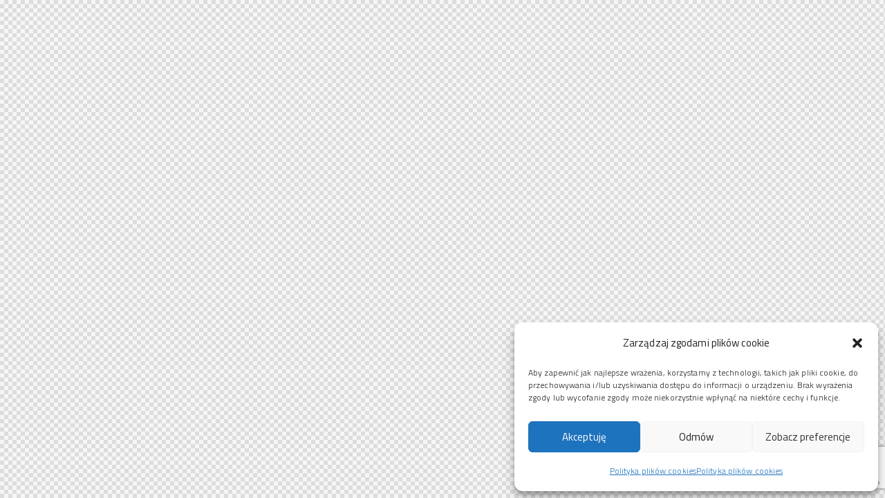

--- FILE ---
content_type: text/html; charset=utf-8
request_url: https://www.google.com/recaptcha/api2/anchor?ar=1&k=6LfOdN0iAAAAABtH-nNdBnnUF-kJDARTy2hSoYk_&co=aHR0cHM6Ly9oaWxkZWJyYW5kdC5wbDo0NDM.&hl=en&v=PoyoqOPhxBO7pBk68S4YbpHZ&size=invisible&anchor-ms=20000&execute-ms=30000&cb=1x7rnea686me
body_size: 48688
content:
<!DOCTYPE HTML><html dir="ltr" lang="en"><head><meta http-equiv="Content-Type" content="text/html; charset=UTF-8">
<meta http-equiv="X-UA-Compatible" content="IE=edge">
<title>reCAPTCHA</title>
<style type="text/css">
/* cyrillic-ext */
@font-face {
  font-family: 'Roboto';
  font-style: normal;
  font-weight: 400;
  font-stretch: 100%;
  src: url(//fonts.gstatic.com/s/roboto/v48/KFO7CnqEu92Fr1ME7kSn66aGLdTylUAMa3GUBHMdazTgWw.woff2) format('woff2');
  unicode-range: U+0460-052F, U+1C80-1C8A, U+20B4, U+2DE0-2DFF, U+A640-A69F, U+FE2E-FE2F;
}
/* cyrillic */
@font-face {
  font-family: 'Roboto';
  font-style: normal;
  font-weight: 400;
  font-stretch: 100%;
  src: url(//fonts.gstatic.com/s/roboto/v48/KFO7CnqEu92Fr1ME7kSn66aGLdTylUAMa3iUBHMdazTgWw.woff2) format('woff2');
  unicode-range: U+0301, U+0400-045F, U+0490-0491, U+04B0-04B1, U+2116;
}
/* greek-ext */
@font-face {
  font-family: 'Roboto';
  font-style: normal;
  font-weight: 400;
  font-stretch: 100%;
  src: url(//fonts.gstatic.com/s/roboto/v48/KFO7CnqEu92Fr1ME7kSn66aGLdTylUAMa3CUBHMdazTgWw.woff2) format('woff2');
  unicode-range: U+1F00-1FFF;
}
/* greek */
@font-face {
  font-family: 'Roboto';
  font-style: normal;
  font-weight: 400;
  font-stretch: 100%;
  src: url(//fonts.gstatic.com/s/roboto/v48/KFO7CnqEu92Fr1ME7kSn66aGLdTylUAMa3-UBHMdazTgWw.woff2) format('woff2');
  unicode-range: U+0370-0377, U+037A-037F, U+0384-038A, U+038C, U+038E-03A1, U+03A3-03FF;
}
/* math */
@font-face {
  font-family: 'Roboto';
  font-style: normal;
  font-weight: 400;
  font-stretch: 100%;
  src: url(//fonts.gstatic.com/s/roboto/v48/KFO7CnqEu92Fr1ME7kSn66aGLdTylUAMawCUBHMdazTgWw.woff2) format('woff2');
  unicode-range: U+0302-0303, U+0305, U+0307-0308, U+0310, U+0312, U+0315, U+031A, U+0326-0327, U+032C, U+032F-0330, U+0332-0333, U+0338, U+033A, U+0346, U+034D, U+0391-03A1, U+03A3-03A9, U+03B1-03C9, U+03D1, U+03D5-03D6, U+03F0-03F1, U+03F4-03F5, U+2016-2017, U+2034-2038, U+203C, U+2040, U+2043, U+2047, U+2050, U+2057, U+205F, U+2070-2071, U+2074-208E, U+2090-209C, U+20D0-20DC, U+20E1, U+20E5-20EF, U+2100-2112, U+2114-2115, U+2117-2121, U+2123-214F, U+2190, U+2192, U+2194-21AE, U+21B0-21E5, U+21F1-21F2, U+21F4-2211, U+2213-2214, U+2216-22FF, U+2308-230B, U+2310, U+2319, U+231C-2321, U+2336-237A, U+237C, U+2395, U+239B-23B7, U+23D0, U+23DC-23E1, U+2474-2475, U+25AF, U+25B3, U+25B7, U+25BD, U+25C1, U+25CA, U+25CC, U+25FB, U+266D-266F, U+27C0-27FF, U+2900-2AFF, U+2B0E-2B11, U+2B30-2B4C, U+2BFE, U+3030, U+FF5B, U+FF5D, U+1D400-1D7FF, U+1EE00-1EEFF;
}
/* symbols */
@font-face {
  font-family: 'Roboto';
  font-style: normal;
  font-weight: 400;
  font-stretch: 100%;
  src: url(//fonts.gstatic.com/s/roboto/v48/KFO7CnqEu92Fr1ME7kSn66aGLdTylUAMaxKUBHMdazTgWw.woff2) format('woff2');
  unicode-range: U+0001-000C, U+000E-001F, U+007F-009F, U+20DD-20E0, U+20E2-20E4, U+2150-218F, U+2190, U+2192, U+2194-2199, U+21AF, U+21E6-21F0, U+21F3, U+2218-2219, U+2299, U+22C4-22C6, U+2300-243F, U+2440-244A, U+2460-24FF, U+25A0-27BF, U+2800-28FF, U+2921-2922, U+2981, U+29BF, U+29EB, U+2B00-2BFF, U+4DC0-4DFF, U+FFF9-FFFB, U+10140-1018E, U+10190-1019C, U+101A0, U+101D0-101FD, U+102E0-102FB, U+10E60-10E7E, U+1D2C0-1D2D3, U+1D2E0-1D37F, U+1F000-1F0FF, U+1F100-1F1AD, U+1F1E6-1F1FF, U+1F30D-1F30F, U+1F315, U+1F31C, U+1F31E, U+1F320-1F32C, U+1F336, U+1F378, U+1F37D, U+1F382, U+1F393-1F39F, U+1F3A7-1F3A8, U+1F3AC-1F3AF, U+1F3C2, U+1F3C4-1F3C6, U+1F3CA-1F3CE, U+1F3D4-1F3E0, U+1F3ED, U+1F3F1-1F3F3, U+1F3F5-1F3F7, U+1F408, U+1F415, U+1F41F, U+1F426, U+1F43F, U+1F441-1F442, U+1F444, U+1F446-1F449, U+1F44C-1F44E, U+1F453, U+1F46A, U+1F47D, U+1F4A3, U+1F4B0, U+1F4B3, U+1F4B9, U+1F4BB, U+1F4BF, U+1F4C8-1F4CB, U+1F4D6, U+1F4DA, U+1F4DF, U+1F4E3-1F4E6, U+1F4EA-1F4ED, U+1F4F7, U+1F4F9-1F4FB, U+1F4FD-1F4FE, U+1F503, U+1F507-1F50B, U+1F50D, U+1F512-1F513, U+1F53E-1F54A, U+1F54F-1F5FA, U+1F610, U+1F650-1F67F, U+1F687, U+1F68D, U+1F691, U+1F694, U+1F698, U+1F6AD, U+1F6B2, U+1F6B9-1F6BA, U+1F6BC, U+1F6C6-1F6CF, U+1F6D3-1F6D7, U+1F6E0-1F6EA, U+1F6F0-1F6F3, U+1F6F7-1F6FC, U+1F700-1F7FF, U+1F800-1F80B, U+1F810-1F847, U+1F850-1F859, U+1F860-1F887, U+1F890-1F8AD, U+1F8B0-1F8BB, U+1F8C0-1F8C1, U+1F900-1F90B, U+1F93B, U+1F946, U+1F984, U+1F996, U+1F9E9, U+1FA00-1FA6F, U+1FA70-1FA7C, U+1FA80-1FA89, U+1FA8F-1FAC6, U+1FACE-1FADC, U+1FADF-1FAE9, U+1FAF0-1FAF8, U+1FB00-1FBFF;
}
/* vietnamese */
@font-face {
  font-family: 'Roboto';
  font-style: normal;
  font-weight: 400;
  font-stretch: 100%;
  src: url(//fonts.gstatic.com/s/roboto/v48/KFO7CnqEu92Fr1ME7kSn66aGLdTylUAMa3OUBHMdazTgWw.woff2) format('woff2');
  unicode-range: U+0102-0103, U+0110-0111, U+0128-0129, U+0168-0169, U+01A0-01A1, U+01AF-01B0, U+0300-0301, U+0303-0304, U+0308-0309, U+0323, U+0329, U+1EA0-1EF9, U+20AB;
}
/* latin-ext */
@font-face {
  font-family: 'Roboto';
  font-style: normal;
  font-weight: 400;
  font-stretch: 100%;
  src: url(//fonts.gstatic.com/s/roboto/v48/KFO7CnqEu92Fr1ME7kSn66aGLdTylUAMa3KUBHMdazTgWw.woff2) format('woff2');
  unicode-range: U+0100-02BA, U+02BD-02C5, U+02C7-02CC, U+02CE-02D7, U+02DD-02FF, U+0304, U+0308, U+0329, U+1D00-1DBF, U+1E00-1E9F, U+1EF2-1EFF, U+2020, U+20A0-20AB, U+20AD-20C0, U+2113, U+2C60-2C7F, U+A720-A7FF;
}
/* latin */
@font-face {
  font-family: 'Roboto';
  font-style: normal;
  font-weight: 400;
  font-stretch: 100%;
  src: url(//fonts.gstatic.com/s/roboto/v48/KFO7CnqEu92Fr1ME7kSn66aGLdTylUAMa3yUBHMdazQ.woff2) format('woff2');
  unicode-range: U+0000-00FF, U+0131, U+0152-0153, U+02BB-02BC, U+02C6, U+02DA, U+02DC, U+0304, U+0308, U+0329, U+2000-206F, U+20AC, U+2122, U+2191, U+2193, U+2212, U+2215, U+FEFF, U+FFFD;
}
/* cyrillic-ext */
@font-face {
  font-family: 'Roboto';
  font-style: normal;
  font-weight: 500;
  font-stretch: 100%;
  src: url(//fonts.gstatic.com/s/roboto/v48/KFO7CnqEu92Fr1ME7kSn66aGLdTylUAMa3GUBHMdazTgWw.woff2) format('woff2');
  unicode-range: U+0460-052F, U+1C80-1C8A, U+20B4, U+2DE0-2DFF, U+A640-A69F, U+FE2E-FE2F;
}
/* cyrillic */
@font-face {
  font-family: 'Roboto';
  font-style: normal;
  font-weight: 500;
  font-stretch: 100%;
  src: url(//fonts.gstatic.com/s/roboto/v48/KFO7CnqEu92Fr1ME7kSn66aGLdTylUAMa3iUBHMdazTgWw.woff2) format('woff2');
  unicode-range: U+0301, U+0400-045F, U+0490-0491, U+04B0-04B1, U+2116;
}
/* greek-ext */
@font-face {
  font-family: 'Roboto';
  font-style: normal;
  font-weight: 500;
  font-stretch: 100%;
  src: url(//fonts.gstatic.com/s/roboto/v48/KFO7CnqEu92Fr1ME7kSn66aGLdTylUAMa3CUBHMdazTgWw.woff2) format('woff2');
  unicode-range: U+1F00-1FFF;
}
/* greek */
@font-face {
  font-family: 'Roboto';
  font-style: normal;
  font-weight: 500;
  font-stretch: 100%;
  src: url(//fonts.gstatic.com/s/roboto/v48/KFO7CnqEu92Fr1ME7kSn66aGLdTylUAMa3-UBHMdazTgWw.woff2) format('woff2');
  unicode-range: U+0370-0377, U+037A-037F, U+0384-038A, U+038C, U+038E-03A1, U+03A3-03FF;
}
/* math */
@font-face {
  font-family: 'Roboto';
  font-style: normal;
  font-weight: 500;
  font-stretch: 100%;
  src: url(//fonts.gstatic.com/s/roboto/v48/KFO7CnqEu92Fr1ME7kSn66aGLdTylUAMawCUBHMdazTgWw.woff2) format('woff2');
  unicode-range: U+0302-0303, U+0305, U+0307-0308, U+0310, U+0312, U+0315, U+031A, U+0326-0327, U+032C, U+032F-0330, U+0332-0333, U+0338, U+033A, U+0346, U+034D, U+0391-03A1, U+03A3-03A9, U+03B1-03C9, U+03D1, U+03D5-03D6, U+03F0-03F1, U+03F4-03F5, U+2016-2017, U+2034-2038, U+203C, U+2040, U+2043, U+2047, U+2050, U+2057, U+205F, U+2070-2071, U+2074-208E, U+2090-209C, U+20D0-20DC, U+20E1, U+20E5-20EF, U+2100-2112, U+2114-2115, U+2117-2121, U+2123-214F, U+2190, U+2192, U+2194-21AE, U+21B0-21E5, U+21F1-21F2, U+21F4-2211, U+2213-2214, U+2216-22FF, U+2308-230B, U+2310, U+2319, U+231C-2321, U+2336-237A, U+237C, U+2395, U+239B-23B7, U+23D0, U+23DC-23E1, U+2474-2475, U+25AF, U+25B3, U+25B7, U+25BD, U+25C1, U+25CA, U+25CC, U+25FB, U+266D-266F, U+27C0-27FF, U+2900-2AFF, U+2B0E-2B11, U+2B30-2B4C, U+2BFE, U+3030, U+FF5B, U+FF5D, U+1D400-1D7FF, U+1EE00-1EEFF;
}
/* symbols */
@font-face {
  font-family: 'Roboto';
  font-style: normal;
  font-weight: 500;
  font-stretch: 100%;
  src: url(//fonts.gstatic.com/s/roboto/v48/KFO7CnqEu92Fr1ME7kSn66aGLdTylUAMaxKUBHMdazTgWw.woff2) format('woff2');
  unicode-range: U+0001-000C, U+000E-001F, U+007F-009F, U+20DD-20E0, U+20E2-20E4, U+2150-218F, U+2190, U+2192, U+2194-2199, U+21AF, U+21E6-21F0, U+21F3, U+2218-2219, U+2299, U+22C4-22C6, U+2300-243F, U+2440-244A, U+2460-24FF, U+25A0-27BF, U+2800-28FF, U+2921-2922, U+2981, U+29BF, U+29EB, U+2B00-2BFF, U+4DC0-4DFF, U+FFF9-FFFB, U+10140-1018E, U+10190-1019C, U+101A0, U+101D0-101FD, U+102E0-102FB, U+10E60-10E7E, U+1D2C0-1D2D3, U+1D2E0-1D37F, U+1F000-1F0FF, U+1F100-1F1AD, U+1F1E6-1F1FF, U+1F30D-1F30F, U+1F315, U+1F31C, U+1F31E, U+1F320-1F32C, U+1F336, U+1F378, U+1F37D, U+1F382, U+1F393-1F39F, U+1F3A7-1F3A8, U+1F3AC-1F3AF, U+1F3C2, U+1F3C4-1F3C6, U+1F3CA-1F3CE, U+1F3D4-1F3E0, U+1F3ED, U+1F3F1-1F3F3, U+1F3F5-1F3F7, U+1F408, U+1F415, U+1F41F, U+1F426, U+1F43F, U+1F441-1F442, U+1F444, U+1F446-1F449, U+1F44C-1F44E, U+1F453, U+1F46A, U+1F47D, U+1F4A3, U+1F4B0, U+1F4B3, U+1F4B9, U+1F4BB, U+1F4BF, U+1F4C8-1F4CB, U+1F4D6, U+1F4DA, U+1F4DF, U+1F4E3-1F4E6, U+1F4EA-1F4ED, U+1F4F7, U+1F4F9-1F4FB, U+1F4FD-1F4FE, U+1F503, U+1F507-1F50B, U+1F50D, U+1F512-1F513, U+1F53E-1F54A, U+1F54F-1F5FA, U+1F610, U+1F650-1F67F, U+1F687, U+1F68D, U+1F691, U+1F694, U+1F698, U+1F6AD, U+1F6B2, U+1F6B9-1F6BA, U+1F6BC, U+1F6C6-1F6CF, U+1F6D3-1F6D7, U+1F6E0-1F6EA, U+1F6F0-1F6F3, U+1F6F7-1F6FC, U+1F700-1F7FF, U+1F800-1F80B, U+1F810-1F847, U+1F850-1F859, U+1F860-1F887, U+1F890-1F8AD, U+1F8B0-1F8BB, U+1F8C0-1F8C1, U+1F900-1F90B, U+1F93B, U+1F946, U+1F984, U+1F996, U+1F9E9, U+1FA00-1FA6F, U+1FA70-1FA7C, U+1FA80-1FA89, U+1FA8F-1FAC6, U+1FACE-1FADC, U+1FADF-1FAE9, U+1FAF0-1FAF8, U+1FB00-1FBFF;
}
/* vietnamese */
@font-face {
  font-family: 'Roboto';
  font-style: normal;
  font-weight: 500;
  font-stretch: 100%;
  src: url(//fonts.gstatic.com/s/roboto/v48/KFO7CnqEu92Fr1ME7kSn66aGLdTylUAMa3OUBHMdazTgWw.woff2) format('woff2');
  unicode-range: U+0102-0103, U+0110-0111, U+0128-0129, U+0168-0169, U+01A0-01A1, U+01AF-01B0, U+0300-0301, U+0303-0304, U+0308-0309, U+0323, U+0329, U+1EA0-1EF9, U+20AB;
}
/* latin-ext */
@font-face {
  font-family: 'Roboto';
  font-style: normal;
  font-weight: 500;
  font-stretch: 100%;
  src: url(//fonts.gstatic.com/s/roboto/v48/KFO7CnqEu92Fr1ME7kSn66aGLdTylUAMa3KUBHMdazTgWw.woff2) format('woff2');
  unicode-range: U+0100-02BA, U+02BD-02C5, U+02C7-02CC, U+02CE-02D7, U+02DD-02FF, U+0304, U+0308, U+0329, U+1D00-1DBF, U+1E00-1E9F, U+1EF2-1EFF, U+2020, U+20A0-20AB, U+20AD-20C0, U+2113, U+2C60-2C7F, U+A720-A7FF;
}
/* latin */
@font-face {
  font-family: 'Roboto';
  font-style: normal;
  font-weight: 500;
  font-stretch: 100%;
  src: url(//fonts.gstatic.com/s/roboto/v48/KFO7CnqEu92Fr1ME7kSn66aGLdTylUAMa3yUBHMdazQ.woff2) format('woff2');
  unicode-range: U+0000-00FF, U+0131, U+0152-0153, U+02BB-02BC, U+02C6, U+02DA, U+02DC, U+0304, U+0308, U+0329, U+2000-206F, U+20AC, U+2122, U+2191, U+2193, U+2212, U+2215, U+FEFF, U+FFFD;
}
/* cyrillic-ext */
@font-face {
  font-family: 'Roboto';
  font-style: normal;
  font-weight: 900;
  font-stretch: 100%;
  src: url(//fonts.gstatic.com/s/roboto/v48/KFO7CnqEu92Fr1ME7kSn66aGLdTylUAMa3GUBHMdazTgWw.woff2) format('woff2');
  unicode-range: U+0460-052F, U+1C80-1C8A, U+20B4, U+2DE0-2DFF, U+A640-A69F, U+FE2E-FE2F;
}
/* cyrillic */
@font-face {
  font-family: 'Roboto';
  font-style: normal;
  font-weight: 900;
  font-stretch: 100%;
  src: url(//fonts.gstatic.com/s/roboto/v48/KFO7CnqEu92Fr1ME7kSn66aGLdTylUAMa3iUBHMdazTgWw.woff2) format('woff2');
  unicode-range: U+0301, U+0400-045F, U+0490-0491, U+04B0-04B1, U+2116;
}
/* greek-ext */
@font-face {
  font-family: 'Roboto';
  font-style: normal;
  font-weight: 900;
  font-stretch: 100%;
  src: url(//fonts.gstatic.com/s/roboto/v48/KFO7CnqEu92Fr1ME7kSn66aGLdTylUAMa3CUBHMdazTgWw.woff2) format('woff2');
  unicode-range: U+1F00-1FFF;
}
/* greek */
@font-face {
  font-family: 'Roboto';
  font-style: normal;
  font-weight: 900;
  font-stretch: 100%;
  src: url(//fonts.gstatic.com/s/roboto/v48/KFO7CnqEu92Fr1ME7kSn66aGLdTylUAMa3-UBHMdazTgWw.woff2) format('woff2');
  unicode-range: U+0370-0377, U+037A-037F, U+0384-038A, U+038C, U+038E-03A1, U+03A3-03FF;
}
/* math */
@font-face {
  font-family: 'Roboto';
  font-style: normal;
  font-weight: 900;
  font-stretch: 100%;
  src: url(//fonts.gstatic.com/s/roboto/v48/KFO7CnqEu92Fr1ME7kSn66aGLdTylUAMawCUBHMdazTgWw.woff2) format('woff2');
  unicode-range: U+0302-0303, U+0305, U+0307-0308, U+0310, U+0312, U+0315, U+031A, U+0326-0327, U+032C, U+032F-0330, U+0332-0333, U+0338, U+033A, U+0346, U+034D, U+0391-03A1, U+03A3-03A9, U+03B1-03C9, U+03D1, U+03D5-03D6, U+03F0-03F1, U+03F4-03F5, U+2016-2017, U+2034-2038, U+203C, U+2040, U+2043, U+2047, U+2050, U+2057, U+205F, U+2070-2071, U+2074-208E, U+2090-209C, U+20D0-20DC, U+20E1, U+20E5-20EF, U+2100-2112, U+2114-2115, U+2117-2121, U+2123-214F, U+2190, U+2192, U+2194-21AE, U+21B0-21E5, U+21F1-21F2, U+21F4-2211, U+2213-2214, U+2216-22FF, U+2308-230B, U+2310, U+2319, U+231C-2321, U+2336-237A, U+237C, U+2395, U+239B-23B7, U+23D0, U+23DC-23E1, U+2474-2475, U+25AF, U+25B3, U+25B7, U+25BD, U+25C1, U+25CA, U+25CC, U+25FB, U+266D-266F, U+27C0-27FF, U+2900-2AFF, U+2B0E-2B11, U+2B30-2B4C, U+2BFE, U+3030, U+FF5B, U+FF5D, U+1D400-1D7FF, U+1EE00-1EEFF;
}
/* symbols */
@font-face {
  font-family: 'Roboto';
  font-style: normal;
  font-weight: 900;
  font-stretch: 100%;
  src: url(//fonts.gstatic.com/s/roboto/v48/KFO7CnqEu92Fr1ME7kSn66aGLdTylUAMaxKUBHMdazTgWw.woff2) format('woff2');
  unicode-range: U+0001-000C, U+000E-001F, U+007F-009F, U+20DD-20E0, U+20E2-20E4, U+2150-218F, U+2190, U+2192, U+2194-2199, U+21AF, U+21E6-21F0, U+21F3, U+2218-2219, U+2299, U+22C4-22C6, U+2300-243F, U+2440-244A, U+2460-24FF, U+25A0-27BF, U+2800-28FF, U+2921-2922, U+2981, U+29BF, U+29EB, U+2B00-2BFF, U+4DC0-4DFF, U+FFF9-FFFB, U+10140-1018E, U+10190-1019C, U+101A0, U+101D0-101FD, U+102E0-102FB, U+10E60-10E7E, U+1D2C0-1D2D3, U+1D2E0-1D37F, U+1F000-1F0FF, U+1F100-1F1AD, U+1F1E6-1F1FF, U+1F30D-1F30F, U+1F315, U+1F31C, U+1F31E, U+1F320-1F32C, U+1F336, U+1F378, U+1F37D, U+1F382, U+1F393-1F39F, U+1F3A7-1F3A8, U+1F3AC-1F3AF, U+1F3C2, U+1F3C4-1F3C6, U+1F3CA-1F3CE, U+1F3D4-1F3E0, U+1F3ED, U+1F3F1-1F3F3, U+1F3F5-1F3F7, U+1F408, U+1F415, U+1F41F, U+1F426, U+1F43F, U+1F441-1F442, U+1F444, U+1F446-1F449, U+1F44C-1F44E, U+1F453, U+1F46A, U+1F47D, U+1F4A3, U+1F4B0, U+1F4B3, U+1F4B9, U+1F4BB, U+1F4BF, U+1F4C8-1F4CB, U+1F4D6, U+1F4DA, U+1F4DF, U+1F4E3-1F4E6, U+1F4EA-1F4ED, U+1F4F7, U+1F4F9-1F4FB, U+1F4FD-1F4FE, U+1F503, U+1F507-1F50B, U+1F50D, U+1F512-1F513, U+1F53E-1F54A, U+1F54F-1F5FA, U+1F610, U+1F650-1F67F, U+1F687, U+1F68D, U+1F691, U+1F694, U+1F698, U+1F6AD, U+1F6B2, U+1F6B9-1F6BA, U+1F6BC, U+1F6C6-1F6CF, U+1F6D3-1F6D7, U+1F6E0-1F6EA, U+1F6F0-1F6F3, U+1F6F7-1F6FC, U+1F700-1F7FF, U+1F800-1F80B, U+1F810-1F847, U+1F850-1F859, U+1F860-1F887, U+1F890-1F8AD, U+1F8B0-1F8BB, U+1F8C0-1F8C1, U+1F900-1F90B, U+1F93B, U+1F946, U+1F984, U+1F996, U+1F9E9, U+1FA00-1FA6F, U+1FA70-1FA7C, U+1FA80-1FA89, U+1FA8F-1FAC6, U+1FACE-1FADC, U+1FADF-1FAE9, U+1FAF0-1FAF8, U+1FB00-1FBFF;
}
/* vietnamese */
@font-face {
  font-family: 'Roboto';
  font-style: normal;
  font-weight: 900;
  font-stretch: 100%;
  src: url(//fonts.gstatic.com/s/roboto/v48/KFO7CnqEu92Fr1ME7kSn66aGLdTylUAMa3OUBHMdazTgWw.woff2) format('woff2');
  unicode-range: U+0102-0103, U+0110-0111, U+0128-0129, U+0168-0169, U+01A0-01A1, U+01AF-01B0, U+0300-0301, U+0303-0304, U+0308-0309, U+0323, U+0329, U+1EA0-1EF9, U+20AB;
}
/* latin-ext */
@font-face {
  font-family: 'Roboto';
  font-style: normal;
  font-weight: 900;
  font-stretch: 100%;
  src: url(//fonts.gstatic.com/s/roboto/v48/KFO7CnqEu92Fr1ME7kSn66aGLdTylUAMa3KUBHMdazTgWw.woff2) format('woff2');
  unicode-range: U+0100-02BA, U+02BD-02C5, U+02C7-02CC, U+02CE-02D7, U+02DD-02FF, U+0304, U+0308, U+0329, U+1D00-1DBF, U+1E00-1E9F, U+1EF2-1EFF, U+2020, U+20A0-20AB, U+20AD-20C0, U+2113, U+2C60-2C7F, U+A720-A7FF;
}
/* latin */
@font-face {
  font-family: 'Roboto';
  font-style: normal;
  font-weight: 900;
  font-stretch: 100%;
  src: url(//fonts.gstatic.com/s/roboto/v48/KFO7CnqEu92Fr1ME7kSn66aGLdTylUAMa3yUBHMdazQ.woff2) format('woff2');
  unicode-range: U+0000-00FF, U+0131, U+0152-0153, U+02BB-02BC, U+02C6, U+02DA, U+02DC, U+0304, U+0308, U+0329, U+2000-206F, U+20AC, U+2122, U+2191, U+2193, U+2212, U+2215, U+FEFF, U+FFFD;
}

</style>
<link rel="stylesheet" type="text/css" href="https://www.gstatic.com/recaptcha/releases/PoyoqOPhxBO7pBk68S4YbpHZ/styles__ltr.css">
<script nonce="hNJvQNt9nqCQM6L5OvF1hQ" type="text/javascript">window['__recaptcha_api'] = 'https://www.google.com/recaptcha/api2/';</script>
<script type="text/javascript" src="https://www.gstatic.com/recaptcha/releases/PoyoqOPhxBO7pBk68S4YbpHZ/recaptcha__en.js" nonce="hNJvQNt9nqCQM6L5OvF1hQ">
      
    </script></head>
<body><div id="rc-anchor-alert" class="rc-anchor-alert"></div>
<input type="hidden" id="recaptcha-token" value="[base64]">
<script type="text/javascript" nonce="hNJvQNt9nqCQM6L5OvF1hQ">
      recaptcha.anchor.Main.init("[\x22ainput\x22,[\x22bgdata\x22,\x22\x22,\[base64]/[base64]/[base64]/[base64]/[base64]/UltsKytdPUU6KEU8MjA0OD9SW2wrK109RT4+NnwxOTI6KChFJjY0NTEyKT09NTUyOTYmJk0rMTxjLmxlbmd0aCYmKGMuY2hhckNvZGVBdChNKzEpJjY0NTEyKT09NTYzMjA/[base64]/[base64]/[base64]/[base64]/[base64]/[base64]/[base64]\x22,\[base64]\\u003d\\u003d\x22,\[base64]/[base64]/[base64]/w44ywpskw53DmMKVD8KIwobDu21kVGDCvcOAw5R8w5gCwooQwovCjCEcSzBdDnNdWsOyLMOGS8KpwqXCocKXZ8Onw6xcwoVfw6MoOA/CpAwQbz/CkBzClcK3w6bClnljQsO3w6zCv8KMS8OMw7vCukFGw5TCm2AIw6h5McKEMVrCo0RYXMO2LcKtGsK+w4kbwpsFeMOYw7/[base64]/[base64]/w67Di8K0w7jCvsOGB8KrcDnCoGDDqcKtwoHCqMO3w6jCq8KhNcOSw7szeG1nAU/DqMOnacOCwrZzw44Lw5PDqsKmw59Fwo/Dr8KjesO8woNxw7Q1P8OvUEfCun7DgGR/w6XClsKPJBPDmno/CEDCo8OFcsOfwp9ww7zDosO4O24PKcOxAX1afsOUBFfDlBpBw7nCsWcxwpbCvgTCsRULwpgRwoPDjcOBwrvCojsWJMOld8KtRxtQZz3Drj7CrsKTwrHDpi5lw77DpcKKL8K5KcOWWcKVwpzCgGDDm8OBw5srw5BCwr/CnA7CjB8wPsOAw7fCpcK4w5YOYMObwrbCgcO1ASPDmS3DgwrDp30kWm7Dh8OlwqFbElDDkl9EBRocwqlDw53CkjtrRsOiw7orUsKGRGQFw7cAUMOKw7tbw6wLNU57EcKvwptPJ3PDjsKmV8KcwqMkWMO6w4FSLTfDr0TDjB/DilDCh0t9w6wzY8KNwpk+w4l1a13CtMOoB8KNwr7DoFjDklp/w7DDqjDDj1/[base64]/Dq2vDoiDDoGbDlkA2fyxeG8K6WRDCtcOYwohXBsOuKMONw7HCuWLCtsO4WcOdw4w7wqAQJQ84w4lDwoMjH8OcQMOQemFJwqTDhMO2wqDCmsOtD8Oew4bDvMOPbsKMKEjDlQLDujrCg2TDnMOywo7DsMO5w7HDjyx4NQY7XsKXw4jCkid/wqdkZwHDkivDmcOXwonCtjDDvnbCk8KOw4bDssKPw7XDiw0ZfcONYMKNNxPDvQTDpE/DqMOIaiXCmzllwppxw4/[base64]/[base64]/[base64]/[base64]/CrcKKKHPCksKRwrwiMnrCvnxPwqzDpUPDo8OhJ8O6KsKffMObAgLDkVsBTcKoa8OzwoXDg0h/C8ODwqY2ISbCpMO9wqbDtsOwUmFOwoDCjH/[base64]/bU0He8KDDVtCcSfDn8K1wqMuw44gEQvDgMOMY8KdJMO6w7/DjcKzMSR0w4TCjRVYwr9qIcKkVsKKwq/[base64]/Dsjosw7gOHMKiw5HDvTHCswtTEsO3w74HHFQ5BsOtcMK+ASzDqwLCigUawozCgmYjwpbDvChLw7HDmzkPUz4XAm/[base64]/DssKQw7zCgFzDkSvDncKqw6rDuFdMeMKyY8OaN3p5bsOTw7oSwp0lTFjDmMOAGGFSbsOiw6PClyJmwqpOCiBgTRXCrT/CrMKpw4LCtMOxJA3DpMKSw6DDvMKNIy9BD0fCjMOLdQfCowYRwpx8w45aC1nDqcOcw6Z6XXJBLMO7w4cDIMOsw5lrHU54DwLDhUQmdcOOwqptwqLDv2PCgMOzwqNmZMKKSlRTDXwMwqvCv8ORdcKWw6XDhyVJYX/CgHUiwpp0w63CpU1DTjpGwq3Cji8wW3IhD8OXEcObw509w4LDuh7DuWppw7nDgjsFw6DCqi0YO8O0woV8w43CnsOFw6jDqMORacOSw7PCjFwFw5hHw7NxAcKcLMKjwp41RsKTwoo/w4hBSMOTw7Q9GTTCjsOLwpE5woI7Q8K5EsONwrTCiMO9GjhVSQrClSzCphDDksKRRMONwo/CscOTODAGOzPCmQouIyRmFMK8w74wwqgfa28QFMOnwq0cAMOZwr95WsOkw7Qrw5HCsCXCmCJ8F8KuwqLDo8K5w5DDi8OJw4zDgMOHw5bCrcKgw6hxwpVeKMKeMcKfw55Hwr/CgkcGdFQTe8KnPHhpS8K1HxjDuDZbXgkiwq/[base64]/DkMO8w7skwpzDpsOHw4PDmnxne0zCnygPwq3DpsOBHirCrMO9SsKuF8O/wrfDg0xiwrXCkWwNMFzCh8OEX3kXQQhBw41xw4doTsKicMKjeQMoAhbDlMKYf1MPwr4Xw6dIDcOQFH9swpTDiwB3w7/[base64]/[base64]/OlhUwp9tEmDCtGFsw5DDkg/[base64]/w6xIK8KMJloKw4zDocKZMQZQYcOle8Kmw5fCjHzCgQoUaWZhwqvDhnvDkVfCnnZrJ0ZIw5XCjRLDjcKew6hyw6QifiRvwq8RTkF2A8Ofw5g+w4oEwrAFwoTDucK3w5nDqwDDjn3DvcKINB9wQk/Ci8OSwqbChHjDvSlyTCjDlMOFesOzw7ZqdsKAw6/DpsKfLsK0XcOewr0sw45sw59YwrHClUvCkXNPQsOSw5V4w4RKM0gcwqoawofDmsO7w6PDg0lIcsKiw7zDqkpNwpHCoMOxEcOuESbCtwXCiD7Cp8KIUh/DqcOyd8Osw6JuezcZZyHDoMO5RBzCkG9iJ2VCCg/[base64]/[base64]/DrcKGwqDClMOjw6lHw78fIh3CilgjQ8Ovw4/CsWzDnsOkR8O7UcKjw7xUw4LDrwnDtFZ4E8O1ccKeLhQsGMKpIsOgw5g9acOYB33CkcKVwpLDg8OIc1rDo08XXMKPN3vDl8O+w4cIw7ZHfhEpaMOnLsOqw6bDuMKSwrbCuMKnw4nCs3zCtsKew4RjQx7CmnbDosKxbsOwwr/DgyNHwrbDqTo1w6/CuAvDhSMbdMK/wqIDw5ZXw7nDvcObw77CpzRaUCHDisOCakRQWMK8w6sdP3/ClcOnwpDCoBlHw4lobWE/wqICwrjCicKFwq4mwqTCucOywq5NwpE8w7BvA17DsDZNIAQdw40naX5xBsKFwrrDnglrSFM+woTDqsKqBTguMnYEwoTDn8Kkw4/Ci8Oew7MRw5LDjMKawoxSY8Obw5nCu8Kcw7XCq0BawpvDh8KqP8K8GMK8woLCo8OEKcOfLytDYEnDnDRzwrEBwprDnA7DvS3ChMKJw6nDuhLCssOaXh/CqSZKwph7F8KWKkXDvWrCqm5pJcONIgPChU5Aw4/Dkgc6wpvCg1/[base64]/Cth/[base64]/[base64]/DmBVSfcKtw5tIwo0lw7N8w7RyZMORBsKxJcO3MhhgLEYhVgLCrQ/ChsKtVcOzwq1TMDEnMcKEw6nDhCfChEEUAcO7w6vCo8O+woXDu8K7GcK/w5vDtWPDp8K7wpLDmzU/GsOrw5dcwpwNw75JwoUdw6kpwqlJWGxNQsOTd8Kiw6cRb8KJw7rDjsKWw4nDmMKlWcKSGQLDucKwdgV9LcOTUjTDp8KnScOYIAsjKsOuNFMzwpbDnT0oaMKrw5sWw5zCh8OSwpXCn8OowpjCqB/CrAbCkcKJGXUASTJ/wqHDiG/[base64]/[base64]/[base64]/ChSnCpsOlB8O3JsKzw5MzwrlTDTpCPnHDjMO/[base64]/[base64]/DvxHCrcK7w5l0wq4yYsOsw5XDvMOIwq8cwopzR8OhMV1Awod8clrDrcO+VMO5w7vCimAEPl/[base64]/DjW7ChS43wqpTb8OPG39dT8OMwrfDgE5BwrkswpvClRtAw5bDmEQxZjbCssOVwow6ZsOEw67CgMOFwrp/C1TDjk8UHG4lPMO8CUMDRXzCgsOcUyFYfU9Vw7nCrcO2wqHCiMOpYjk0DsKWwp4OwoECw5vDt8KxIlLDlT93V8KHVmbDkMKJIBrCv8OQI8K9w6VJwp3Dg07Cgl/ChQfCi37CnV/Du8KyLz01w452wrAwDcKbS8K1OSBkEjnCrQTDojHDpk3DpFTDqMKowrpxwr3DpMKRClXDqhbCiMKFcy7CvlTDhcKgw7YTSsKAH0sgw6HCpU/DrD/[base64]/Dt3cfw4oHdlDDp8KPwpTDjDrDsMOEX8O9wrA7UAsILynDjGABwr3DrsKJDTnDlcO4NBZaYMKDw7PDlsO7w7fDnBHCq8KfEGnCncKuw6wewqTCjDHCqMOFIcOFw486A00GwpbChzhAdQPDrDkkaCAow4g/w4fDp8KHw7UmGhEHFw55wovCmErDs384KMOMBSrDncKqdyzCvETDtcODHjJBV8K+woPDjHg5w5nCosOzS8KXw7/Cj8K8w60Yw4XDr8KqcQvCvUF+wpLDpcOEw69CWhvDlcO4ZcKZw5s3OMO+w4PCkcOhw67CqsONGMOiwobDqsKadyY3UQ1tHHEVwrEVcgZNLicxSsKQO8OZWFbDl8OeKRQCw6HDuDXCo8KyF8OhFsOhw6fClW4pCQxLw5QOMsKaw4kOLcOcw5/[base64]/Cj8OKTcKuwp/DlgzDoMOYLsO9cF9/wpHDg8KzEgASwrZsMsKDw5bCgg3DjcK7dgnCucKMw7/Ds8KiwoIVwrLCvcOrCUYqw4TCq0rCmzjCo3suQjQEEBAMwr/Ck8OJwpwRw7bCj8KybR3DjcOKSDPCm1DDmz7DkQt+w5ouw4vCnBVFw4TCgAJmaVrCvgo6WBrDrjB8w7vCr8OpTcKOwpjClMKTCsKeGsK5w4wiw4VLwoLCpBzDsRARwoLCgQJkwovCqyTDrcOiPMOVSFxCIsK9BRcEwrHCvMOvw4V/RcKqfkLClTzDjBnClMKSMyoMcMObw6/CjgHCosORwqrDgX1vVn3DnsOXw4fDiMOTwrjCu0xewoXDiMKswohVwqd0w4sLKAw4w5jDl8OTWhjDp8OvUALDg1/CksK3OFFdwpgHwppaw6hlw47DuDQIw4QkDsO/w7UvwrrDlwdDZ8OXw6HCuMO+esOHTiZMQ3wleQ/Cq8OBS8KqM8OawqJybMO2NMKobMKaLcOQw5fDuyDCnABMaFvCocK+V23Dn8O3w6jDn8OCcinCncOVUAN0YH3DmFxJw7HCu8KCe8O6YcKBwr7DtR/DnXVhw7/DssKVAzfDrAcJWwHCsX0NDGNxal7CokVkwrYrwoEGVQpowqxmbcKEeMKKcMOfwp3CrMKJwoPDoGPCgDhOwqhJw64+dxTCln3DuBAvAcKxw4c8ByDClMO5XcOvDcOUX8KYLsOVw7/Dt3DCk1vDhEVMXcO3bsOtasKnwpdaBUIowqpefGFLQMO+QREiKcKSREtew6nCgyVZZjV/bcOnwoctFU/CsMOuVcODwpzDiklXN8OPw5c/RcO6ITpbwppKTm7DgsOWNcK6wrLDkwnDrxAtw5R8f8K0wpLCqGNAf8O1woZzEcOqwrlww5LCusKsPSbCicKHZk/DsywPw6UKT8KbbMOaOcKtwoAWw7LCqTh5w64Yw6cww7YHwoNgWsKQHHVUwr8/wp9fCzTCrsOVw7PCmwkQwrxCYcO6w5PDr8K3dxtJw5zChG7CjyTDoMKNZA0QwrTDsFMew77CiF9VW2/CqcOYwoc2wpLCjsOQwoERwoUHDMO5w73ClUDCvMOFwqPChsOVwqpAw5cMIRfDpDtfwo5Iw7dlJjzCuSVsJsOTcUkXRR/ChsKuwpnCtCLClsKOw5IHHMKUHsO/woAxw7TCmcKPUsORwrgUw4kAwotPflTDiBlowqgOw6kRwrnDm8O2D8Odw4LDuAopwrMjWsO5HwnCvSUVw74VfBhhw53CkQdZXcKaa8KFX8KDJ8KzRnjCqDLDssOIPsKwBAjDsnnDk8OvSMO0w7F8AsKEccKAwoTCosOyw4lMfsOWwp/CvjjDg8ODw7zDp8OjO1FoPALDmxLDvigDBsKnGw3CtMKsw7ETFzsowrHCncKEXxzCu3pRw4vClQFGcMOsesO/[base64]/DucOPwoJVwpNQw5hgEi/CkMOpC8K6FMKQRSXDmgTDv8K7w4PCrHkNwrACw6bDt8Olwrtdw7XCu8KMBsKdUcK4OcKkT2nDh0Z3wpPCrHZBShrCpMOSXW17HMOcIsKGw7BuZVfDjcKvA8O3aizDg3XCqsKMwo3CnEsiwqIuwoIDwobDhBHDt8KEARB5wrcSwq/[base64]/[base64]/[base64]/[base64]/[base64]/CrsKnEjnCikjDvF5SSMKeNRTDt1rDtBfCj07DhCXCr3VQfcOWbMKywrvDqsKTwpnDjCXDjGLCmG7CvcOmw545Lw3CtjvCgxfCisOSGMO1wrR/wq4FZ8K3YUdww4VmcFtpwq7Ch8O8FMKMDRXDgGvCscOuwp/CmClMwrfComzDl3ByFCzDp1E5cjXDncOEKsOjw6Y6w5ofw78mKRVnE2fCpcOOw67CsFhXw6TDsgbDlw/[base64]/DsAbDuwdswocvfkTDncO7w6zDsMOxwrYxWHkbw7tKwoHDvcO9w6UNwpYXw5LCqkc+w5NMw5J/w5Q/w61bw6zCnMKpG0bCvjtdwr5tUSBjwoDDhsOtAMKrFU/DncKjXcKewpPDtMONB8K2w6fCnsOMwplgwoxKB8O9w5ATwrFcF0NhMGlOBMK7Wm/DgsKgT8OCYcK6w5Upw7YsUig3PcOJw5fDinweKsKZwqbCtMOaworCmQRpwrbDgHhrwrlvw7kCw7TDvcOtw64ja8KrC1IRdgbCmD5tw45bIwB1w4LCnMKow4vCvGcIw7/DmcOLGyzCm8O7w5vDiMOMwoHCjFnDlMK8VcOrLsKbwpXCicK/w6PCtcK+w5fCjcOKwoRGblMqwoHDkEDCqiVIcMKfU8K9wrLCu8Otw6UWwrzCt8Ktw5cfTAFBJSxPwqNvwp/DmMKHSMOQHBPCv8KgwrXDusOhDMOVX8O8GsKMPsKMPxPDsizCvhLClHHDg8OZcTjDjEnDn8Kvw4FxwovDnzJhwpzDg8O6Y8KZTmFWFnl2w59Db8KLwr7CnXt5csKswqQ+w5gaP0rCmnVxfUMRPj3Dt0sSSGPDgnXDpAdnw7/[base64]/ClPCpMKgLh7CvcODDT9xwr1MwqYwcMK3w7rChMOoP8OxXwIpw5bDrcO5w50MZ8KKwrEsw5PDon1KGMO3KDTDnsOMLi/DnHbDsnrDu8K5wqDDu8KgKyPCqMOXCBVfwrsTFWsqwqBaU1/[base64]/[base64]/DMK8fMOcw4FZfy/[base64]/[base64]/[base64]/w6BHZ8O2wqDChsOVVRTDslhLwqTCt0ZgwrhiZEPCvgbCtsKkw6LCsG/CrTHDjStaesKvwpXCmsKbw7TCgTw+wrrDuMOPannClMOlw67ChMOxfi8mwo7CvA0IAHcKw6XDgMONwpDCsUFLHFPDhQbDqMK8AMKcL3RMwrDDncKFAMONw4hFw4RLw4vCo3TDrH8tNy/[base64]/CuDbCpkHCrwrCnmnDu8KJD3psXBsawoPDnkkww6LCsMKIw6MfwqnDt8O8cmoLw7Vywpl6ecKpBnjClRPDisKwOUlmGRHDlMKlWH/DrV8Fw6kfw4gjeQERNkjCgMKHRyTCtcOkasOobcOnwq0Of8KmUwU/[base64]/CoXwDYsKxw5EgTMKKXMKYwrDChiYcw5XCksOAwr5mw7dGUMOBwrrDgC/CucKswrvDrMO8ZMOCeAnDjybCgB3Dr8OYwofCk8O9wppOwrU1wq/DkE7DpcKtwq7CjUnDisKaCXhiwrElw4xLR8KXwrlMd8KUw7XCkRrDv3nDiD0ow4BrwrfDmRrCiMKqU8Olw7TCt8OXw6lIPjzDjFMAwq8uw4xVwqZwwrl5N8KUQB3Ct8Ohw6/CisKIcDdHw6RbYw94w5DCvXvCjERoRsOzUADDrGXDrcOJwovDpywdwpDCrsKHw6sKO8Kawr3ChDDDiF7DnjRlwrXDv0vDpm1bH8O/TcKuwo3DmxrDjBbDicKYwq0Pw5RKQMOew74Aw6sPT8K4wp82JMOWU3pjF8O0L8OmTkRnw7wOwrTCicOwwrx5wprCmDDDpyJEdlbCrRTDncO8w4khwovClhLCrDcawrfDq8KGw4jCmTQIwpDDil/CjsKbYMKQw7fCh8KxwqHDnUAWwpFBwo/CisKoAMKLwprCsWMpAxcuQMK/wpwUHSYvwoVrVMKUw63CjsOYGAzCjsKbW8KVVsKZGEgMwo3CqsKxbEHChcKXN1HCrcK7fcK2wokiehHCssK9wq7DucOGWMKXw4Mkw5F1IjEQaXhIwrvCo8OKGQFhXcKkwo3Cq8KowpM4wp/Cp34wJsOyw4c8Ch7CusKbw4PDqU3CqC/Ds8KOw5drfywqwpY6wrLCjsKgw7EKw4/Dln9qw4/Ci8OcOwRSwrVPw7cawqApwr4KG8Ovw4pGc0URIGXDqmIbGVsGwpDCqU9kK0PDrxTDg8KLDcOmU3jCoWo1GsKFwqnCox8Aw63CiA3CssOpT8KTMXo/e8KEwrYJw55Db8KmZ8OSYBjCtcKlYlAFwqbDnUpUOsO7w6bCpcOWwpPDi8KMw5IIw4ZWwpoLwrtPw43CrWpxwqJqAh3CsMOdf8OpwpdfworDrQZ5w7dnw4/[base64]/[base64]/DicKbXxd+w73Cul1kwrAUGcKwF8OUZAVkw55+fcKeLFccwqg/wqbDg8KoAcK4fADDoTfCl1DDiGXDnsOOw4jDosOawr9RGsOZIDFaaEsRMQfCl2HCoi7CikPDpHAdBsKOH8KfwpnCuB3Dv3rDisK4QhLDqsO0J8OIw4/CncKWbMOLK8Ktw6sRN209w6nDtyTChcKFw73DjCvCnkjCljdKw7DCncONwqIvfsKmw43CuxrDhMO3DF7CqsOOwrQ6egReCsOzHE1nw7twbMO6wq3CvcKeNcKnw6/DgMKPw6nCoDlGwrFDwpYpw5bCosOCYmbDhHLCvcKlRTIRwphHwqpjcsKQUxh8wrXCpsOdw408BioBY8KTa8KgVMKHRX4bwqZZw4MDV8KvPsONcMOWO8O4w7V7w7jCksKFwqDCs3IHYcOzwoMIwqjChMKHwq1lwroUDgx+d8O/w6lOw7svfhfDmH7DmsO6MhvDq8OGwonCszzDpxJ/[base64]/[base64]/EXTChnALwr49PMOFwqs8wr91ZH1vF0cKw6oPNMKqw7fDpykCfz7CmMK3RkfCnsOAw5FAJThEMHLDj0nChsKXw7PDicKpKsObw54LwrbCncORfsOIfMOxXlh+w7YNCcKcwpJ/w47CsVbCusK2IsKUwqHDgXnDin3CrMKjOnpXwp5YcDjCknjDhhLCjcK4FxJBwrbDjm/CqcO4w5fDn8KNLS0DW8KfwonCjQDCsMKLf3tYwqMgwr3DqgDDgyQlV8O8w6vCjsK8J3vCgcOBSRnDgcKQRQjClsKaX3nDhjgsGMOrGcOOwo/CisOfwqrCqBPChMKPwq0ABsOLwoUkw6PCtiHCsTfCnsOPPg3CtATCu8KuJlDDosKjw4fCoGcZOcOUUFLDk8KQdsKOWMKqw7BDwpcrwrvDjMKdwqrCssOJwp0yw47Dj8OvwpTDqGjDo0piGGBucTpUw6xiO8Opwo9ywqfDr1QWEXrCoxQRw50zwox7w7bDuS/ChG80w4fCnUciwq3DsyrDi2ttwqV2w6sBw6I9Ym3CtcKFIcOkwqDCm8Ouwq53wrVpRhMAUxkqdFbCtgMwRcOBwrLCvxQ6PSbDkyhkaMKqw6/ChsKVWMOLwqRSw486wpHCrx5Lw7J4HwlQAi92IcO/C8KPw7NSwp7CtsKqwr4PUsO9wopNUsKvwrcqJQUzwrZ5w5rClcOcNsOMwp7DosOhw7zCv8KyfVxuC33ChzMjb8KOw4fDvh3DsQjDqgHCu8Onwq0wGQ/DoGjDuMKKZsOBw60Nw6kVw4rCp8OEwpxdADvCjTRDSC1GwqfDpsK7TMO1wrHCrTx1w7AQERPDh8O9GsOOLMKxIMKjw5TChCtzw4/[base64]/[base64]/[base64]/[base64]/wphKwqBIf8KSccKvdEl6w6Uewr/Ci8KWYHDDg8KbwoLCumo+JsKaQmIXYcOlTxnDkcONVsKHOcKXF0TCrhLCgsKGfGhvQSpdwowwXmlHw7nCgyvCl2LDiC/CsgJ0GMOsEXYpw6RJwo/DhcKew4XDmsO1Z2Bbw7zDnBJXw40mViNFbALCrybCuEbCrcOswosww7bDo8O9w40dLRc7CcOgw5fDj3XDh1jCtcKBIsKNwo7ClFnCoMKYOsKUw7guRywFc8OZw616ADnDjMOIXcKzw5PDuGcTXT/CoCYwwrFFw6rCsDXCtzs/woXDl8K/wpkVwr7DokoFFMOlRlAXwp0lQcK4fHrCo8KIYgLDg3YXwqxOF8KPNcOsw5tCdsOeUCLDjFNXwqcrwrRxUBV1UsKgdMKvwpdLScKPQsOmYGYrwqjCjQPDqsKRwoxgK34dQkwdw6zDssKvw5HCh8KuYj/[base64]/CgDd/csOyA8OfwqkewpXDqMO5J8K+TBjDmMK9w5PCqMKpwo4aBMOBw7HCpzw8BsOHwpIeUi5oVcOdw5VmFxVlwpt4w4FPwoPDj8KBw7NFw5clw57Diyx5esKbw4XDjMKuw5zDmlHCr8KOB0sBw7tlL8KKw4l0MnPCs2fCoRIlwpPDuDrDk1bCkMKebsO9wpN4wqLCoHnCp1/DjsKCPQ7DjcKzRsOcw6DCmXttfSzCqMOXbk3Cunljw7jDjcKTdWfCncOhwq0fwo4pHcK7DMKHVnHCmlzCqjktw7lVeTPCgMK8w5LCg8OHw6PCncKdw6Mawrd6wqLCssKzwpPCr8O7woYkw7HCgxfDkUJwworDlsKTw5bCnMOSw5/DlsKrV1vCnMKtWkoJNcKsJMKiHzjDusKKw6sew57CuMOLwrLDnxddaMKSHcKnw6zCqsKjK0rCuRxdw6TDpsK9wrHDisKXwoc/[base64]/[base64]/VsKtw73CuMONFcO/wq9vIMOTEcKLYWlZw6oYKcOaw6HDnAXCjMOfRAYtbxkaw7fCvyZXwqjDkQ1XR8KJwoB+V8ONwprDiVDDtcOMwqvDtGJHAwDDksKROXXDmm59BzfDmcOCwoPDm8Orwp3DuzvClMODdQbCgsKQwrwsw4fDgDp3wpQIMcKfXsKMw6/DhcKiJx5Hw6nDr1UKfAQhUMOYw7wQXsKEwqfDmmfDmREvUsOsFgrCtMObwr/DgMKKworDqW1LfQUMQwR4HcKgwqhYQk3DkcKdA8KffjnCj07CpDrCkMOcw4nCpyvDrsK8wrzCtcK9PcOKP8OPB0HCtEBjbcK2w5bDtcKiwobDgMKpw5Rbwphcw5/DpsKuQMKswrHCkxDCi8KHPX3DoMOjwqAzPADDpsKGF8OqJ8Kzw7zCoMKZTD7CjXbCgMK4w7klwrRpw7VcVF48LjtLwpnCnjDDrgBoYCRWw5YHZA8/PcOcOVkTw6B3GyRdw7UfW8OBLcKPUDfClVLDhMOWw4vDj2vCh8KxBUUgMk3CscKDwq3DtcKMZsKUOcOsw4bDtF3DoMKgX0PCtsKFXMOAwqzDqsKOZw7CqwPDhVXDnsKAQcO+YMONY8OGwok2G8OIwqHCg8OBWCfCjQ0MwqfClFkEwoJAw4vDjsKew6gjMMOowp7Du0/DsGDDkcOWL0tYI8OOw4TCscK6U3ENw6LCtsKdw4tcDcKjw7HCpm4Pw5DDhT9pwpXDiwRlwrVtLsOlwrR/wp82C8K+XzvCrXQcJMKrwpjCnMKTw7DDj8OjwrZ4bmHDn8O0wp3CumhBZsOFwrV5VcOhwoVpSsOhwoHDghp5wpsxwq/ClzoaasOJwrLDtsOVI8KKwpfDscKnfsO8wr3CpSp1e0seTArCncOsw7VDFMO8SzN/w7fDll7Dn03Dm2VdNMKRw5dCA8KBwqE5wrDDjcK3KT/[base64]/CtcKSAzjDqBDDnQxQZz7Ck8OLwpM7cR1Ww6/ChGEbwovCnsKtasO6wocWw4lYwp5TwrN1wqrDhUXClgzDgVXDggDCsRldO8OATcKnd0vDiAHDjwAEA8KMwqrCgMKOwqMPYMO3NsKSwp7CmMKxdWnCq8OBw6ctwoNrwoPCqcOjXRHCrMO9GMOlw6/Cq8Kdwrgvwrc9AXfDlcKUY3PCqxfCtmprbFt6WcOlw4PCkWJRG0TDp8KdL8OaCMOPDzANSkE7NwHCk1rDrMK6w4/Co8KWwrtjwqfChDDCjzrCkgTCh8Odw4HCrsOcwr4VwpY4IzxSbWd0w5TDm2TDpi3CjCzCscKNPAVbXElxw5gqwoNvf8KYw7BveUvCr8K6w7jCosKGacO6acKKw4rCtMK6woLDlT7CksOLwo3Dh8KzBnAHwpDCssO1w7/DnC07w5rDncKBw67CvyIIwr89IsKxSDPCosK+woMURcOlJVvDjnFwf3sqQ8KCw6IfHTfDhDXChWJgY0hoZGnDnsOuwq7DoizCgH5xcC9/w785OFRuwp3Co8Kcw7p2wq1zwqnCicK2w7p7wpg6wqjCkDfCjiHDncK2wovCtWLCo2jDg8OzwqUBwrkZwrdTPsOvwrnDjjdXXcKGw5cPLMOMO8Old8KGfBUua8KnE8OLRGgqVF0Zw4N3wprDpis/QcKUWB83wrAtIV7CqkTDjcKvwppxwqfCiMKsw5zDjWzDjhkwwrJ0ScOLw653wqfDlMObH8Klw7vCnQxZw7kMHMORw4oaXSNOwrfDlcKXIsOQw5oAWTnCosO7ZMKXw5XCp8K0w6UvVcOCwovCu8KKTcKWZFzDqsO7wqHChSzDsxnDr8K4w7zCmMKuQcOgwpDDmsOKcj/Dq3zDmRTDl8OXwoJOwofDs3Adw5dNwpZXH8KkwrjCrw7DmMKQPcKDPBBzOsKrNhXCtMOfFTFJKMKEIMK/wpJNwrTCijJEPcOawo8WZSPCqsKPwqTDmsO+wph0w7bCg2AHX8K7w71deiDDmsK4QcKjwpHDmcOPW8OhVsKzwq5ITUNxwrnDqwZMaMOiwrnCly0WI8K2wr5Hw5MYKmpNwqlUDGQ2woVYw5sySDJFwqjDjsOKw44awrxjLS/DmMOdYynDp8KJKsKDwo3DsDdLc8K/wqNuwqQVw5ZhwpoEKX/[base64]/wpvChXfDoyvCnzoiwofCrFDDtncLasKhw7nCusKDw47CncONw5nCicOxb8KMw6/DvQ/DiR7Dl8KLfMKlDMKQPgllw6HCl1DDoMOJHsOVbMKHNjgrRsOwcsOuehLDkARZY8Oow7vDqsO6wqXCtXEZw6crw68Rw55twrzCrRLDhC8Tw7fDgRzDhcOeTBY8w6Fjw6Y/woUDHsKiwpxsBcOxwovCsMKsC8KaS3Nbw67DicOGOSJ/X2jCqsKkwo/CoirDrUHCuMKGEGvDocORw47CuD8BecOXwrUVQ2wxZcODwoDDlzDDonQLwqBVfcKPciMQwqPDuMOsFFkueVfDoMKMPCXCkGjCucOCW8OgQTgbwqJJBcKJwqPCmmx5H8O5YMOyAUTCpsO2wrV2w4rDonrDhMKCwo47fC8Vw6/DosK6wrtBw5R2HsOxaDxJwqbDp8KVbX/CqnHCijp1EMOGw75LTsOHfEwqw7bDuCM1TMOqWMKbwqHChsOmTsK4woLDtBPCh8OFCG0lXxkhd2nDnSfCtsKyEMKKWsOaTmfDgl8pcFVhGcOHw78Xw53Doi4tJ0xAL8Onw70eb14aRxphw5kJwoMsKkpvDMKvw7VlwqM3SiFFEFpwIALDt8OzEGIRwp/CkMKvNcKiVEXDjS3CqhcAZwXDp8KefsKPT8Kawo3CilnDhjhaw57DqwXCvsKgw6kUasOWw61iwoQow67DosOmwrTDlsOFBsKyA08WRMK/PXxYf8Khw6fCiTrCicO5w6fCoMO8CSDClQk7B8OCByLCgcO9ZMOKWyDDpMOpVcO4KsKEwr/DhyAuw5ITwrHDkcOiwp5RWgrDusOTw78wGTQuw55nPcKzIE7Dn8OhUUBPw5DCuV48E8OHXWXDssKLw5DCsSHDrRfCssOYwqTChXMJUsKUJWHCjTXDqMKpw5QowrzDp8OWw6s/[base64]/CjMK/wpEQXxnClW5+VsOWW8K8VMK3OMKwYsObw50EJBfDpMKgUMOaXDZTKcOMw6AVw5jDvMKpw6YvworDqsOLw5XCi1R6aGVvWjEWCjjDn8KOw4PCs8OOeR9ZDh/CrMOCGXBfw4JYR35kw5g8FxN1M8Khw4/ClxM/VMO1bsOXU8Klw5Z/w4/DqUhJwoHDj8O0fcKqGcK7P8OPwq4XYxDCtnzCocK/ccO9ACjCg2Q7LDlbwpQ1w5LDkcO9w4dMQMOMwpBew5rCvCpgwonDtgDDp8OSXS1/wqd0LUhIw77Cr1rDisKcBcONSjEHfsOMwpnCozvDnsKdVsK3w7DCvG/Do1U5N8KtOjPCscKFwq8rwoHDlETDmVdfw5l3dyrDjcODMcO8w5vDgixVXglmEQ\\u003d\\u003d\x22],null,[\x22conf\x22,null,\x226LfOdN0iAAAAABtH-nNdBnnUF-kJDARTy2hSoYk_\x22,0,null,null,null,1,[21,125,63,73,95,87,41,43,42,83,102,105,109,121],[1017145,971],0,null,null,null,null,0,null,0,null,700,1,null,0,\[base64]/76lBhmnigkZhAoZnOKMAhmv8xEZ\x22,0,0,null,null,1,null,0,0,null,null,null,0],\x22https://hildebrandt.pl:443\x22,null,[3,1,1],null,null,null,1,3600,[\x22https://www.google.com/intl/en/policies/privacy/\x22,\x22https://www.google.com/intl/en/policies/terms/\x22],\x22UyPvVIOcOWpxaI90fLtoV7VsL9mhLt94rMYR8XG6ZAc\\u003d\x22,1,0,null,1,1769003584340,0,0,[103,93],null,[80,4,237],\x22RC-omroYhjQgAZspw\x22,null,null,null,null,null,\x220dAFcWeA7ZEt5QAqpdia9S4bObW9QFbEbGoBo-6LYgbXsIzZIO-8u0QWBuwrifdOKGWM__5JsoZVWnLx-l3JmnlRWENf33M0kXVg\x22,1769086384396]");
    </script></body></html>

--- FILE ---
content_type: text/css
request_url: https://hildebrandt.pl/wp-content/plugins/trx_addons/components/cpt/portfolio/portfolio.responsive.css
body_size: 751
content:
@media (max-width: 1279px) {
  /* Portfolio Gallery */
  .sc_portfolio_preview_show .post_readmore {
    margin-top: 2em;
  }
}
@media (max-width: 1023px) {
  /* Portfolio */
  .sc_portfolio_masonry_wrap .sc_portfolio_masonry_item {
    padding: 0 30px 30px 0;
  }

  [class*="portfolio_page_gallery_type_masonry_"] {
    margin-right: -30px;
  }

  [class*="portfolio_page_gallery_type_masonry_"] .portfolio_page_gallery_item {
    padding: 0 30px 30px 0;
  }

  .portfolio_page_gallery_type_masonry_3 .portfolio_page_gallery_item,
  .portfolio_page_gallery_type_masonry_4 .portfolio_page_gallery_item {
    width: 50%;
  }

  .portfolio_page_gallery_type_stream .portfolio_page_gallery_item + .portfolio_page_gallery_item {
    margin-top: 30px;
  }

  /* Portfolio Gallery */
  .sc_portfolio_preview .post_description_content {
    display: none !important;
  }
  .sc_portfolio_preview .sc_portfolio_preview_description {
    padding: 0 2em;
  }
  .sc_portfolio_preview .sc_portfolio_preview_description .portfolio_page_details_item_title {
    width: 38%;
  }
  .sc_portfolio_preview .sc_portfolio_preview_description .portfolio_page_details_item_value {
    width: 62%;
  }

  .sc_portfolio_preview_show .post_readmore {
    margin-top: 0;
  }
}
@media (max-width: 767px) {
  /* Portfolio */
  .sc_portfolio_masonry_wrap {
    margin-right: 0;
  }

  .sc_portfolio_masonry_wrap .sc_portfolio_masonry_item {
    width: 100%;
    padding: 0 0 20px 0;
  }

  .portfolio_page.portfolio_page_details_left,
  .portfolio_page.portfolio_page_details_right {
    display: -webkit-flex;
    display: -ms-flexbox;
    display: flex;
    -webkit-flex-direction: column;
    -ms-flex-direction: column;
    flex-direction: column;
    -webkit-justify-content: flex-start;
    -ms-flex-pack: start;
    justify-content: flex-start;
  }

  .portfolio_page_details_right .portfolio_page_content_wrap,
  .portfolio_page_details_bottom .portfolio_page_content_wrap {
    order: 2;
  }

  .portfolio_page_details_right .portfolio_page_details_wrap,
  .portfolio_page_details_bottom .portfolio_page_details_wrap {
    order: 1;
  }

  .portfolio_page .portfolio_page_details_wrap {
    padding: 0 0 2em;
  }

  .portfolio_page_details_left .portfolio_page_details_wrap,
  .portfolio_page_details_left .portfolio_page_content_wrap,
  .portfolio_page_details_right .portfolio_page_details_wrap,
  .portfolio_page_details_right .portfolio_page_content_wrap {
    display: block;
    width: 100%;
  }

  .portfolio_page_details_top .portfolio_page_description,
  .portfolio_page_details_top .portfolio_page_details,
  .portfolio_page_details_bottom .portfolio_page_description,
  .portfolio_page_details_bottom .portfolio_page_details {
    width: 100%;
    padding: 0;
  }

  .portfolio_page_details_top .portfolio_page_details_item_title,
  .portfolio_page_details_bottom .portfolio_page_details_item_title {
    width: 20%;
  }

  .portfolio_page_details_top .portfolio_page_details_item_value,
  .portfolio_page_details_bottom .portfolio_page_details_item_value {
    width: 80%;
  }

  .portfolio_page_gallery_type_stream .portfolio_page_gallery_item + .portfolio_page_gallery_item {
    margin-top: 20px;
  }

  [class*="portfolio_page_gallery_type_masonry_"] {
    margin-right: 0;
  }

  [class*="portfolio_page_gallery_type_masonry_"] .portfolio_page_gallery_item {
    padding: 0 0 20px 0;
  }

  .portfolio_page_gallery_type_masonry_2 .portfolio_page_gallery_item,
  .portfolio_page_gallery_type_masonry_3 .portfolio_page_gallery_item,
  .portfolio_page_gallery_type_masonry_4 .portfolio_page_gallery_item {
    width: 100%;
  }

  .portfolio_page_gallery_type_stream .portfolio_page_gallery_item + .portfolio_page_gallery_item {
    margin-top: 20px;
  }

  /* Portfolio Gallery */
  .sc_portfolio_preview {
    width: 100%;
    -webkit-flex-direction: column;
    -ms-flex-direction: column;
    flex-direction: column;
    -webkit-justify-content: flex-start;
    -ms-flex-pack: start;
    justify-content: flex-start;
  }
  .sc_portfolio_preview .sc_portfolio_preview_media_container {
    max-width: 100vw !important;
    order: 1;
  }
  .sc_portfolio_preview .sc_portfolio_preview_description {
    order: 2;
    display: block;
    position: relative;
    width: 100%;
    height: auto;
    left: auto;
    top: auto;
    padding: 2em;
    -webkit-box-sizing: border-box;
    -ms-box-sizing: border-box;
    box-sizing: border-box;
  }
}
@media (max-width: 479px) {
  /* Portfolio */
  .sc_portfolio_masonry_wrap .sc_portfolio_masonry_item {
    padding: 0 0 20px 0;
  }

  [class*="portfolio_page_gallery_type_masonry_"] .portfolio_page_gallery_item {
    padding: 0 0 20px 0;
  }

  .portfolio_page_gallery_type_stream .portfolio_page_gallery_item + .portfolio_page_gallery_item {
    margin-top: 20px;
  }

  /* Portfolio Gallery */
  .sc_portfolio_preview .sc_portfolio_preview_description {
    padding: 1.4em;
  }

  .sc_portfolio_preview_show .post_title {
    font-size: 16px;
    line-height: 20px;
  }
  .sc_portfolio_preview_show .post_meta .post_meta_item {
    display: block;
  }
  .sc_portfolio_preview_show .post_meta .post_meta_item:before {
    display: none;
  }
}


